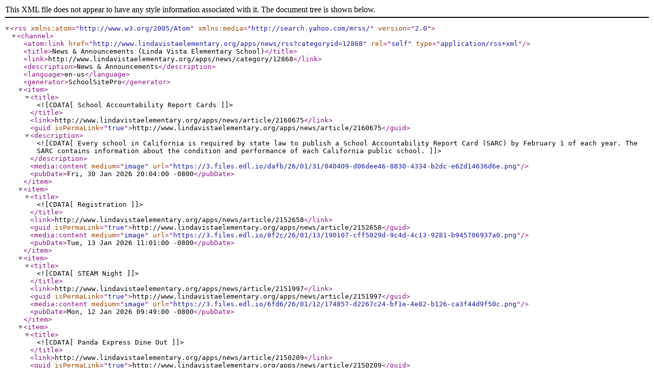

--- FILE ---
content_type: application/xml;charset=UTF-8
request_url: https://www.lindavistaelementary.org/apps/news/rss?categoryid=12868
body_size: 11992
content:
<?xml version="1.0" ?>

<rss version="2.0" xmlns:atom="http://www.w3.org/2005/Atom" xmlns:media="http://search.yahoo.com/mrss/">
	<channel>
		<atom:link href="http://www.lindavistaelementary.org/apps/news/rss?categoryid=12868" rel="self" type="application/rss+xml" />
		<title>News &amp; Announcements (Linda Vista Elementary School)</title>
		<link>http://www.lindavistaelementary.org/apps/news/category/12868</link>
		<description>News &amp; Announcements</description>
		<language>en-us</language>
		<generator>SchoolSitePro</generator>

		
			<item>
				<title><![CDATA[School Accountability Report Cards]]></title>
				<link>http://www.lindavistaelementary.org/apps/news/article/2160675</link>
				<guid isPermaLink="true">http://www.lindavistaelementary.org/apps/news/article/2160675</guid>
					<description><![CDATA[Every school in California is required by state law to publish a School Accountability Report Card (SARC) by February 1 of each year. The SARC contains information about the condition and performance of each California public school.]]></description>
				
					<media:content medium="image" url="https://3.files.edl.io/dafb/26/01/31/040409-d06dee46-8830-4334-b2dc-e62d14636d6e.png" />


				<pubDate>Fri, 30 Jan 2026 20:04:00 -0800</pubDate>
			</item>
		
			<item>
				<title><![CDATA[Registration]]></title>
				<link>http://www.lindavistaelementary.org/apps/news/article/2152658</link>
				<guid isPermaLink="true">http://www.lindavistaelementary.org/apps/news/article/2152658</guid>
				
					<media:content medium="image" url="https://3.files.edl.io/8f2c/26/01/13/190107-cff5029d-9c4d-4c13-9281-b945706937a0.png" />


				<pubDate>Tue, 13 Jan 2026 11:01:00 -0800</pubDate>
			</item>
		
			<item>
				<title><![CDATA[STEAM Night]]></title>
				<link>http://www.lindavistaelementary.org/apps/news/article/2151997</link>
				<guid isPermaLink="true">http://www.lindavistaelementary.org/apps/news/article/2151997</guid>
				
					<media:content medium="image" url="https://3.files.edl.io/6fd6/26/01/12/174857-d2267c24-bf1e-4e82-b126-ca3f44d9f50c.png" />


				<pubDate>Mon, 12 Jan 2026 09:49:00 -0800</pubDate>
			</item>
		
			<item>
				<title><![CDATA[Panda Express Dine Out]]></title>
				<link>http://www.lindavistaelementary.org/apps/news/article/2150209</link>
				<guid isPermaLink="true">http://www.lindavistaelementary.org/apps/news/article/2150209</guid>
				
					<media:content medium="image" url="https://3.files.edl.io/4a5a/26/01/06/225401-a25d37f4-de3b-428e-b493-f1293552738f.png" />


				<pubDate>Tue, 06 Jan 2026 14:55:00 -0800</pubDate>
			</item>
		
			<item>
				<title><![CDATA[School Choice Transfer Window Opens]]></title>
				<link>http://www.lindavistaelementary.org/apps/news/article/2137788</link>
				<guid isPermaLink="true">http://www.lindavistaelementary.org/apps/news/article/2137788</guid>
				
					<media:content medium="image" url="https://3.files.edl.io/7f54/25/11/20/214748-cd6fe1bb-4b20-4410-bf65-994fb04b82c1.png" />


				<pubDate>Thu, 20 Nov 2025 13:48:00 -0800</pubDate>
			</item>
		
			<item>
				<title><![CDATA[Ralph's Rewards]]></title>
				<link>http://www.lindavistaelementary.org/apps/news/article/2137323</link>
				<guid isPermaLink="true">http://www.lindavistaelementary.org/apps/news/article/2137323</guid>
				
					<media:content medium="image" url="https://3.files.edl.io/4668/25/11/19/232816-9ccd33c2-48da-4676-8bd2-4075d96d7f3a.png" />


				<pubDate>Wed, 19 Nov 2025 15:28:00 -0800</pubDate>
			</item>
		
			<item>
				<title><![CDATA[Data Confirmation Open Now for the 2025-2026 School Year]]></title>
				<link>http://www.lindavistaelementary.org/apps/news/article/2092502</link>
				<guid isPermaLink="true">http://www.lindavistaelementary.org/apps/news/article/2092502</guid>
					<description><![CDATA[Streamline your back-to-school experience by updating your student's information easily through the Aeries Parent Portal. No more paperwork!

Complete the process and review the 2025-2026 Parent Information Handbook. Access attendance, grades, and test scores throughout the year.]]></description>
				
					<media:content medium="image" url="https://3.files.edl.io/70b3/25/08/07/175258-c41eae32-4833-40ea-aeb1-347d64e00c2f.png" />


				<pubDate>Thu, 07 Aug 2025 10:53:00 -0700</pubDate>
			</item>
		
			<item>
				<title><![CDATA[School Play]]></title>
				<link>http://www.lindavistaelementary.org/apps/news/article/2096142</link>
				<guid isPermaLink="true">http://www.lindavistaelementary.org/apps/news/article/2096142</guid>
				
					<media:content medium="image" url="https://3.files.edl.io/eb08/25/08/18/180530-73eb744b-48a4-492a-9f58-bde28b5c26cf.png" />


				<pubDate>Mon, 18 Aug 2025 11:05:00 -0700</pubDate>
			</item>
		
			<item>
				<title><![CDATA[Red Ribbon Week]]></title>
				<link>http://www.lindavistaelementary.org/apps/news/article/2117894</link>
				<guid isPermaLink="true">http://www.lindavistaelementary.org/apps/news/article/2117894</guid>
				
					<media:content medium="image" url="https://3.files.edl.io/5723/25/10/06/230508-03cd3184-fef5-4acd-95c3-2be40aa6f9d1.png" />


				<pubDate>Mon, 06 Oct 2025 16:05:00 -0700</pubDate>
			</item>
		
			<item>
				<title><![CDATA[Upcoming PTA Events]]></title>
				<link>http://www.lindavistaelementary.org/apps/news/article/2096159</link>
				<guid isPermaLink="true">http://www.lindavistaelementary.org/apps/news/article/2096159</guid>
				
					<media:content medium="image" url="https://3.files.edl.io/47de/25/08/18/182128-0190fef6-c81e-4014-a6f8-6944fc198b1c.png" />


				<pubDate>Mon, 18 Aug 2025 11:21:00 -0700</pubDate>
			</item>
		
			<item>
				<title><![CDATA[Trunk or Treat]]></title>
				<link>http://www.lindavistaelementary.org/apps/news/article/2104156</link>
				<guid isPermaLink="true">http://www.lindavistaelementary.org/apps/news/article/2104156</guid>
				
					<media:content medium="image" url="https://3.files.edl.io/1454/25/09/05/174741-57b1fec8-6ea1-469a-b097-891b4cb1cddb.png" />


				<pubDate>Fri, 05 Sep 2025 10:48:00 -0700</pubDate>
			</item>
		
			<item>
				<title><![CDATA[Pizza Orders]]></title>
				<link>http://www.lindavistaelementary.org/apps/news/article/2104162</link>
				<guid isPermaLink="true">http://www.lindavistaelementary.org/apps/news/article/2104162</guid>
				
					<media:content medium="image" url="https://3.files.edl.io/afee/25/09/05/175205-553aa3f6-db57-4555-88cb-b16d346ab203.png" />


				<pubDate>Fri, 05 Sep 2025 10:53:00 -0700</pubDate>
			</item>
		
			<item>
				<title><![CDATA[4th & 5th Grade Music]]></title>
				<link>http://www.lindavistaelementary.org/apps/news/article/2099812</link>
				<guid isPermaLink="true">http://www.lindavistaelementary.org/apps/news/article/2099812</guid>
				
					<media:content medium="image" url="https://3.files.edl.io/15f0/25/08/26/210555-8931a265-6b88-4920-a3aa-f13514e7dfe4.png" />


				<pubDate>Tue, 26 Aug 2025 14:06:00 -0700</pubDate>
			</item>
		
			<item>
				<title><![CDATA[Spirit Wear]]></title>
				<link>http://www.lindavistaelementary.org/apps/news/article/2094840</link>
				<guid isPermaLink="true">http://www.lindavistaelementary.org/apps/news/article/2094840</guid>
				
					<media:content medium="image" url="https://3.files.edl.io/0934/25/08/14/153003-1dca804d-6995-4ac5-8639-9124ee8842a5.png" />


				<pubDate>Thu, 14 Aug 2025 08:30:00 -0700</pubDate>
			</item>
		
			<item>
				<title><![CDATA[PTA Membership]]></title>
				<link>http://www.lindavistaelementary.org/apps/news/article/2096368</link>
				<guid isPermaLink="true">http://www.lindavistaelementary.org/apps/news/article/2096368</guid>
				
					<media:content medium="image" url="https://3.files.edl.io/ef99/25/08/19/001119-3abe09cf-6f93-4387-93e5-d7b79594b3b0.png" />


				<pubDate>Mon, 18 Aug 2025 17:11:00 -0700</pubDate>
			</item>
		
			<item>
				<title><![CDATA[PTA Membership Contest]]></title>
				<link>http://www.lindavistaelementary.org/apps/news/article/2096369</link>
				<guid isPermaLink="true">http://www.lindavistaelementary.org/apps/news/article/2096369</guid>
				
					<media:content medium="image" url="https://3.files.edl.io/9035/25/08/19/001304-268b7c5c-e3cb-420d-841e-11b9d5e10da7.png" />


				<pubDate>Mon, 18 Aug 2025 17:13:00 -0700</pubDate>
			</item>
		
			<item>
				<title><![CDATA[Jog-a-thon]]></title>
				<link>http://www.lindavistaelementary.org/apps/news/article/2094991</link>
				<guid isPermaLink="true">http://www.lindavistaelementary.org/apps/news/article/2094991</guid>
				
					<media:content medium="image" url="https://3.files.edl.io/2257/25/08/14/194117-e54150bc-cf59-4889-9b2f-69a2ba2146c7.png" />


				<pubDate>Thu, 14 Aug 2025 12:41:00 -0700</pubDate>
			</item>
		
			<item>
				<title><![CDATA[Yogurtland]]></title>
				<link>http://www.lindavistaelementary.org/apps/news/article/2088157</link>
				<guid isPermaLink="true">http://www.lindavistaelementary.org/apps/news/article/2088157</guid>
				
					<media:content medium="image" url="https://3.files.edl.io/79b3/25/07/22/160802-7414a740-82fe-4e52-afa8-6e643f03ca54.png" />


				<pubDate>Tue, 22 Jul 2025 09:08:00 -0700</pubDate>
			</item>
		
			<item>
				<title><![CDATA[Fund Photos]]></title>
				<link>http://www.lindavistaelementary.org/apps/news/article/2088177</link>
				<guid isPermaLink="true">http://www.lindavistaelementary.org/apps/news/article/2088177</guid>
				
					<media:content medium="image" url="https://3.files.edl.io/4cf5/25/07/22/165809-1d3c3a75-129a-4ea9-883f-4038c740b6cb.png" />


				<pubDate>Tue, 22 Jul 2025 09:58:00 -0700</pubDate>
			</item>
		
			<item>
				<title><![CDATA[Orientation]]></title>
				<link>http://www.lindavistaelementary.org/apps/news/article/2084121</link>
				<guid isPermaLink="true">http://www.lindavistaelementary.org/apps/news/article/2084121</guid>
				
					<media:content medium="image" url="https://3.files.edl.io/77eb/25/06/30/203631-ef5504b2-4dfa-44b5-a758-73a1a9d93619.jpg" />


				<pubDate>Mon, 30 Jun 2025 13:38:00 -0700</pubDate>
			</item>
		
			<item>
				<title><![CDATA[English Language Advisory Committee Meeting on 5-21-25]]></title>
				<link>http://www.lindavistaelementary.org/apps/news/article/2073572</link>
				<guid isPermaLink="true">http://www.lindavistaelementary.org/apps/news/article/2073572</guid>
				
					<media:content medium="image" url="https://3.files.edl.io/1322/25/05/21/130754-8d03a931-f230-4d04-8512-037488b494ab.png" />


				<pubDate>Wed, 21 May 2025 06:08:00 -0700</pubDate>
			</item>
		
			<item>
				<title><![CDATA[Comic Creators]]></title>
				<link>http://www.lindavistaelementary.org/apps/news/article/2056870</link>
				<guid isPermaLink="true">http://www.lindavistaelementary.org/apps/news/article/2056870</guid>
				
					<media:content medium="image" url="https://3.files.edl.io/59ca/25/04/08/203146-f264c058-9e26-42cc-84c1-1663d41b32ae.png" />


				<pubDate>Tue, 08 Apr 2025 13:31:00 -0700</pubDate>
			</item>
		
			<item>
				<title><![CDATA[District Artworks at the Nixon Library from 4/1-4/28]]></title>
				<link>http://www.lindavistaelementary.org/apps/news/article/2054577</link>
				<guid isPermaLink="true">http://www.lindavistaelementary.org/apps/news/article/2054577</guid>
				
					<media:content medium="image" url="https://3.files.edl.io/ba36/25/04/03/154552-87cfcaf0-081e-4c49-8089-b33afd307927.png" />


				<pubDate>Thu, 03 Apr 2025 08:46:00 -0700</pubDate>
			</item>
		
			<item>
				<title><![CDATA[Fire Recovery Fundraiser]]></title>
				<link>http://www.lindavistaelementary.org/apps/news/article/2046629</link>
				<guid isPermaLink="true">http://www.lindavistaelementary.org/apps/news/article/2046629</guid>
				
					<media:content medium="image" url="https://3.files.edl.io/080e/25/03/14/172224-d8b9e618-a807-4724-b3ad-80340a4c9f00.png" />


				<pubDate>Fri, 14 Mar 2025 10:22:00 -0700</pubDate>
			</item>
		
			<item>
				<title><![CDATA[Spring Music Dates]]></title>
				<link>http://www.lindavistaelementary.org/apps/news/article/2017614</link>
				<guid isPermaLink="true">http://www.lindavistaelementary.org/apps/news/article/2017614</guid>
				
					<media:content medium="image" url="https://3.files.edl.io/15b5/25/01/14/181242-28041ea0-2286-4f11-b5cd-854945a11176.png" />


				<pubDate>Tue, 14 Jan 2025 10:12:00 -0800</pubDate>
			</item>
		
			<item>
				<title><![CDATA[Expanded Learning]]></title>
				<link>http://www.lindavistaelementary.org/apps/news/article/2038392</link>
				<guid isPermaLink="true">http://www.lindavistaelementary.org/apps/news/article/2038392</guid>
				
					<media:content medium="image" url="https://3.files.edl.io/3724/25/02/25/232720-88569cce-326a-46ab-8715-f6f86149fd4e.png" />


				<pubDate>Tue, 25 Feb 2025 15:27:00 -0800</pubDate>
			</item>
		
			<item>
				<title><![CDATA[Computer Science Night]]></title>
				<link>http://www.lindavistaelementary.org/apps/news/article/2042383</link>
				<guid isPermaLink="true">http://www.lindavistaelementary.org/apps/news/article/2042383</guid>
				
					<media:content medium="image" url="https://3.files.edl.io/00ff/25/03/05/181716-23b72b42-294a-47ce-ac30-24261a9e1cb0.png" />


				<pubDate>Wed, 05 Mar 2025 10:17:00 -0800</pubDate>
			</item>
		
			<item>
				<title><![CDATA[Enrollment Now Open]]></title>
				<link>http://www.lindavistaelementary.org/apps/news/article/2026107</link>
				<guid isPermaLink="true">http://www.lindavistaelementary.org/apps/news/article/2026107</guid>
				
					<media:content medium="image" url="https://3.files.edl.io/2d5d/25/01/31/173848-baad6825-b311-4cf6-9138-f7f2550cec22.png" />


				<pubDate>Sat, 01 Feb 2025 00:00:00 -0800</pubDate>
			</item>
		
			<item>
				<title><![CDATA[Linda Vista is Hiring]]></title>
				<link>http://www.lindavistaelementary.org/apps/news/article/1994976</link>
				<guid isPermaLink="true">http://www.lindavistaelementary.org/apps/news/article/1994976</guid>
				
					<media:content medium="image" url="https://3.files.edl.io/957a/24/11/12/170716-22b9dbc9-4e8d-497e-98bd-e4739aeb12c8.jpg" />


				<pubDate>Tue, 12 Nov 2024 09:08:00 -0800</pubDate>
			</item>
		
			<item>
				<title><![CDATA[Yearbook Orders]]></title>
				<link>http://www.lindavistaelementary.org/apps/news/article/1977427</link>
				<guid isPermaLink="true">http://www.lindavistaelementary.org/apps/news/article/1977427</guid>
				
					<media:content medium="image" url="https://3.files.edl.io/96b1/24/10/07/174716-bd878b91-9d2c-42b1-9a2a-ba66bec965ef.jpg" />


				<pubDate>Mon, 07 Oct 2024 10:47:00 -0700</pubDate>
			</item>
		
			<item>
				<title><![CDATA[Online Data Confirmation is Now Open / La Confirmación de Datos en Línea ya está Abierta.]]></title>
				<link>http://www.lindavistaelementary.org/apps/news/article/1948072</link>
				<guid isPermaLink="true">http://www.lindavistaelementary.org/apps/news/article/1948072</guid>
					<description><![CDATA[Streamline your back-to-school experience by updating your student's information easily through the Aeries Parent Portal. No more paperwork!

Complete the process and review the 2024-2025 Parent Information Handbook. Access attendance, grades, and test scores throughout the year.]]></description>
				
					<media:content medium="image" url="https://3.files.edl.io/01af/24/08/06/060018-4c3d10fb-0a01-49d3-b094-f28251d9560b.png" />


				<pubDate>Mon, 05 Aug 2024 23:00:32 -0700</pubDate>
			</item>
		
			<item>
				<title><![CDATA[PTA Membership Drive]]></title>
				<link>http://www.lindavistaelementary.org/apps/news/article/1951632</link>
				<guid isPermaLink="true">http://www.lindavistaelementary.org/apps/news/article/1951632</guid>
				
					<media:content medium="image" url="https://3.files.edl.io/a303/24/08/14/235130-c55dff3d-0d7f-4c69-9ec7-bb58dea64664.jpg" />


				<pubDate>Wed, 14 Aug 2024 16:51:33 -0700</pubDate>
			</item>
		
			<item>
				<title><![CDATA[Linda Vista Is a 2023 California Distinguished School!]]></title>
				<link>http://www.lindavistaelementary.org/apps/news/article/1707879</link>
				<guid isPermaLink="true">http://www.lindavistaelementary.org/apps/news/article/1707879</guid>
					<description><![CDATA[Linda Vista is one of four PYLUSD elementary schools to be recognized as a 2023 California Distinguished School, the state’s top award for campuses! Click below to learn more about this great honor.]]></description>
				
					<media:content medium="image" url="https://3.files.edl.io/6123/23/01/12/075243-0f3f7602-876a-4f96-8381-f23682eefca7.png" />


				<pubDate>Wed, 11 Jan 2023 23:52:56 -0800</pubDate>
			</item>
		
			<item>
				<title><![CDATA[2022 Building Trauma Informed Communities Virtual Conference]]></title>
				<link>http://www.lindavistaelementary.org/apps/news/article/1590030</link>
				<guid isPermaLink="true">http://www.lindavistaelementary.org/apps/news/article/1590030</guid>
				
					<media:content medium="image" url="https://3.files.edl.io/97c1/22/03/24/205356-c5179e34-d890-44dc-bf48-de9a73c5d128.jpg" />


				<pubDate>Thu, 24 Mar 2022 13:54:02 -0700</pubDate>
			</item>
		
			<item>
				<title><![CDATA[Book Fair Coming March 28 - April 1]]></title>
				<link>http://www.lindavistaelementary.org/apps/news/article/1587142</link>
				<guid isPermaLink="true">http://www.lindavistaelementary.org/apps/news/article/1587142</guid>
				
					<media:content medium="image" url="https://3.files.edl.io/0116/22/03/18/163007-74165dfa-a17a-4a96-baa9-c6f3b5dc8719.jpg" />


				<pubDate>Fri, 18 Mar 2022 09:30:14 -0700</pubDate>
			</item>
		
			<item>
				<title><![CDATA[McTeacher's Night on April 20]]></title>
				<link>http://www.lindavistaelementary.org/apps/news/article/1587139</link>
				<guid isPermaLink="true">http://www.lindavistaelementary.org/apps/news/article/1587139</guid>
				
					<media:content medium="image" url="https://3.files.edl.io/3218/22/03/18/162851-2524733d-daf3-4788-84bb-fc6fe8ad88fa.jpg" />


				<pubDate>Fri, 18 Mar 2022 09:28:55 -0700</pubDate>
			</item>
		
			<item>
				<title><![CDATA[New Student Registration Procedures (2022-23)]]></title>
				<link>http://www.lindavistaelementary.org/apps/news/article/1558407</link>
				<guid isPermaLink="true">http://www.lindavistaelementary.org/apps/news/article/1558407</guid>
					<description><![CDATA[Registering your child for school is a 3-step process. Click to view more information and download the checklist.]]></description>
				
					<media:content medium="image" url="https://3.files.edl.io/60cc/22/01/24/232730-da77e84c-8fee-4a80-ad6c-86b7607a71cd.jpg" />


				<pubDate>Mon, 24 Jan 2022 15:29:02 -0800</pubDate>
			</item>
		
			<item>
				<title><![CDATA[Vision & Hearing Screening for Grades TK, K, 1, 2 & 5 on February 9, 2022]]></title>
				<link>http://www.lindavistaelementary.org/apps/news/article/1560080</link>
				<guid isPermaLink="true">http://www.lindavistaelementary.org/apps/news/article/1560080</guid>
				
					<media:content medium="image" url="https://3.files.edl.io/312b/22/01/27/163413-7a3d7248-6705-46c7-a811-d9a411bf9207.jpg" />


				<pubDate>Thu, 27 Jan 2022 08:34:18 -0800</pubDate>
			</item>
		
			<item>
				<title><![CDATA[Transitional Kindergarten (TK) Information & Resources]]></title>
				<link>http://www.lindavistaelementary.org/apps/news/article/1557520</link>
				<guid isPermaLink="true">http://www.lindavistaelementary.org/apps/news/article/1557520</guid>
				
					<media:content medium="image" url="https://3.files.edl.io/6f64/22/01/22/005033-fb1f712f-e850-4b19-8295-093613395572.jpg" />


				<pubDate>Fri, 21 Jan 2022 16:50:40 -0800</pubDate>
			</item>
		
			<item>
				<title><![CDATA[TK Parent Information Night: Zoom on Thursday, January 20, 2022]]></title>
				<link>http://www.lindavistaelementary.org/apps/news/article/1554329</link>
				<guid isPermaLink="true">http://www.lindavistaelementary.org/apps/news/article/1554329</guid>
				
					<media:content medium="image" url="https://3.files.edl.io/ef63/22/01/17/180914-6893d0ad-e8fc-4ee4-bc58-44744bdeddcf.jpg" />


				<pubDate>Mon, 17 Jan 2022 10:09:20 -0800</pubDate>
			</item>
		
			<item>
				<title><![CDATA[PAWS 411: December 20-24, 2021]]></title>
				<link>http://www.lindavistaelementary.org/apps/news/article/1543679</link>
				<guid isPermaLink="true">http://www.lindavistaelementary.org/apps/news/article/1543679</guid>
				
					<media:content medium="image" url="https://3.files.edl.io/458d/21/12/16/171714-9b6348b7-a36a-4a85-a174-f086fdb16ac6.jpg" />


				<pubDate>Thu, 16 Dec 2021 09:17:20 -0800</pubDate>
			</item>
		
			<item>
				<title><![CDATA[PAWS 411: December 6-10, 2021]]></title>
				<link>http://www.lindavistaelementary.org/apps/news/article/1537137</link>
				<guid isPermaLink="true">http://www.lindavistaelementary.org/apps/news/article/1537137</guid>
				
					<media:content medium="image" url="https://3.files.edl.io/c8dc/21/12/03/160303-fe0b1f5b-26f4-47da-b459-4fb6a48f87c7.jpg" />


				<pubDate>Fri, 03 Dec 2021 08:03:17 -0800</pubDate>
			</item>
		
			<item>
				<title><![CDATA[Holiday Boutique Coming December 7-10]]></title>
				<link>http://www.lindavistaelementary.org/apps/news/article/1530371</link>
				<guid isPermaLink="true">http://www.lindavistaelementary.org/apps/news/article/1530371</guid>
				
					<media:content medium="image" url="https://3.files.edl.io/e7c9/21/11/17/003147-1f71e813-25a9-4819-b1c3-45d703f6d864.jpg" />


				<pubDate>Tue, 16 Nov 2021 16:31:59 -0800</pubDate>
			</item>
		
			<item>
				<title><![CDATA[Thanksgiving Break: November 22-26]]></title>
				<link>http://www.lindavistaelementary.org/apps/news/article/1530372</link>
				<guid isPermaLink="true">http://www.lindavistaelementary.org/apps/news/article/1530372</guid>
				
					<media:content medium="image" url="https://3.files.edl.io/ed49/21/11/17/003225-27aa9665-6330-47a0-b6e5-f8b4d2a83669.jpg" />


				<pubDate>Tue, 16 Nov 2021 16:32:35 -0800</pubDate>
			</item>
		
			<item>
				<title><![CDATA[PAWS 411 Now Available: Nov. 8-12, 2021]]></title>
				<link>http://www.lindavistaelementary.org/apps/news/article/1523676</link>
				<guid isPermaLink="true">http://www.lindavistaelementary.org/apps/news/article/1523676</guid>
				
					<media:content medium="image" url="https://3.files.edl.io/42ec/21/11/04/181919-7e90225d-cc8b-4655-8a89-5b781af42448.jpg" />


				<pubDate>Thu, 04 Nov 2021 11:19:28 -0700</pubDate>
			</item>
		
			<item>
				<title><![CDATA[Picture Day Coming Nov. 10! Click Here for Important Details]]></title>
				<link>http://www.lindavistaelementary.org/apps/news/article/1523674</link>
				<guid isPermaLink="true">http://www.lindavistaelementary.org/apps/news/article/1523674</guid>
				
					<media:content medium="image" url="https://3.files.edl.io/2fa1/21/11/04/181743-efdb7646-a149-40ba-a2f9-900341787923.jpeg" />


				<pubDate>Thu, 04 Nov 2021 11:17:55 -0700</pubDate>
			</item>
		
			<item>
				<title><![CDATA[Red Ribbon Week Activities & Events: October 25-29, 2021]]></title>
				<link>http://www.lindavistaelementary.org/apps/news/article/1515303</link>
				<guid isPermaLink="true">http://www.lindavistaelementary.org/apps/news/article/1515303</guid>
				
					<media:content medium="image" url="https://3.files.edl.io/de99/21/10/21/052515-65055262-4aa1-4377-b8d0-96efb416cd8a.jpg" />


				<pubDate>Wed, 20 Oct 2021 22:25:19 -0700</pubDate>
			</item>
		
			<item>
				<title><![CDATA[PAWS 411: October 25-29, 2021]]></title>
				<link>http://www.lindavistaelementary.org/apps/news/article/1515302</link>
				<guid isPermaLink="true">http://www.lindavistaelementary.org/apps/news/article/1515302</guid>
				


				<pubDate>Wed, 20 Oct 2021 22:23:51 -0700</pubDate>
			</item>
		
			<item>
				<title><![CDATA[Esperanza Football: Elementary School Night on October 15 at Shapell Stadium]]></title>
				<link>http://www.lindavistaelementary.org/apps/news/article/1511407</link>
				<guid isPermaLink="true">http://www.lindavistaelementary.org/apps/news/article/1511407</guid>
				
					<media:content medium="image" url="https://3.files.edl.io/955a/21/10/14/022345-1bd714d5-de80-423f-9818-9653c7b02280.jpeg" />


				<pubDate>Wed, 13 Oct 2021 19:23:59 -0700</pubDate>
			</item>
		
			<item>
				<title><![CDATA[Picture Day: Order Details & Information for November 10]]></title>
				<link>http://www.lindavistaelementary.org/apps/news/article/1514250</link>
				<guid isPermaLink="true">http://www.lindavistaelementary.org/apps/news/article/1514250</guid>
				
					<media:content medium="image" url="https://3.files.edl.io/5907/21/10/19/191711-628a7e93-a68b-425d-8b0b-b3541ecb7934.jpg" />


				<pubDate>Tue, 19 Oct 2021 12:17:15 -0700</pubDate>
			</item>
		
			<item>
				<title><![CDATA[Halloween Cookie Kits Now Available: Order by October 18, 2021!]]></title>
				<link>http://www.lindavistaelementary.org/apps/news/article/1507732</link>
				<guid isPermaLink="true">http://www.lindavistaelementary.org/apps/news/article/1507732</guid>
				
					<media:content medium="image" url="https://3.files.edl.io/b494/21/10/06/221331-8795ebb5-74a7-48c3-9289-20a6d2db3936.jpg" />


				<pubDate>Wed, 06 Oct 2021 15:13:35 -0700</pubDate>
			</item>
		
			<item>
				<title><![CDATA[California Announces New COVID-19 Vaccine Requirements]]></title>
				<link>http://www.lindavistaelementary.org/apps/news/article/1506460</link>
				<guid isPermaLink="true">http://www.lindavistaelementary.org/apps/news/article/1506460</guid>
				
					<media:content medium="image" url="https://3.files.edl.io/c05e/21/10/05/144435-ccf136a6-3d8b-49d3-b208-b3679b3a4648.png" />


				<pubDate>Tue, 05 Oct 2021 07:44:43 -0700</pubDate>
			</item>
		
			<item>
				<title><![CDATA[Congrats to This Week's Power of the PAWS Student, Luke F!]]></title>
				<link>http://www.lindavistaelementary.org/apps/news/article/1505166</link>
				<guid isPermaLink="true">http://www.lindavistaelementary.org/apps/news/article/1505166</guid>
				
					<media:content medium="image" url="https://3.files.edl.io/8bc0/21/10/01/230130-1bd63d14-cb27-4837-8e1f-d58e55b6a1f8.jpg" />


				<pubDate>Fri, 01 Oct 2021 16:02:19 -0700</pubDate>
			</item>
		
			<item>
				<title><![CDATA[PTA Reflections: 2021-2022 Call for Entries! Information & Rules]]></title>
				<link>http://www.lindavistaelementary.org/apps/news/article/1502580</link>
				<guid isPermaLink="true">http://www.lindavistaelementary.org/apps/news/article/1502580</guid>
				
					<media:content medium="image" url="https://3.files.edl.io/1799/21/09/28/173023-57bcbfd2-bd7c-45e0-9a92-203a19a794cd.jpeg" />


				<pubDate>Tue, 28 Sep 2021 10:30:32 -0700</pubDate>
			</item>
		
			<item>
				<title><![CDATA[Free 24/7 Tutoring Available Through Paper Learning for Students in Grades 3-5]]></title>
				<link>http://www.lindavistaelementary.org/apps/news/article/1498156</link>
				<guid isPermaLink="true">http://www.lindavistaelementary.org/apps/news/article/1498156</guid>
				
					<media:content medium="image" url="https://3.files.edl.io/5357/21/09/20/200833-5c4ad438-cc19-43eb-8a19-b8bcafc783b3.png" />


				<pubDate>Mon, 20 Sep 2021 13:08:50 -0700</pubDate>
			</item>
		
			<item>
				<title><![CDATA[Redeem Your 2021-2022 PAWS Cards Online!]]></title>
				<link>http://www.lindavistaelementary.org/apps/news/article/1495380</link>
				<guid isPermaLink="true">http://www.lindavistaelementary.org/apps/news/article/1495380</guid>
				
					<media:content medium="image" url="https://3.files.edl.io/e0a1/21/09/15/145928-ee419917-70fd-4601-843f-b6d0adea92c9.jpg" />


				<pubDate>Wed, 15 Sep 2021 07:59:42 -0700</pubDate>
			</item>
		
			<item>
				<title><![CDATA[VIDEO: Superintendent Dr. Jim Elsasser’s 2021-2022 Back to School Message]]></title>
				<link>http://www.lindavistaelementary.org/apps/news/article/1490774</link>
				<guid isPermaLink="true">http://www.lindavistaelementary.org/apps/news/article/1490774</guid>
				
					<media:content medium="image" url="https://3.files.edl.io/800f/21/09/07/220545-eb10f3cc-fa3d-42ae-89ab-ecd314d1a598.png" />


				<pubDate>Tue, 07 Sep 2021 15:05:57 -0700</pubDate>
			</item>
		
			<item>
				<title><![CDATA[Welcome Back Letter From Principal Petrovacki]]></title>
				<link>http://www.lindavistaelementary.org/apps/news/article/1479257</link>
				<guid isPermaLink="true">http://www.lindavistaelementary.org/apps/news/article/1479257</guid>
				


				<pubDate>Tue, 17 Aug 2021 21:43:37 -0700</pubDate>
			</item>
		
			<item>
				<title><![CDATA[2021-2022 Return to School Plan Courtesy of the Placentia-Yorba Linda Unified School District]]></title>
				<link>http://www.lindavistaelementary.org/apps/news/article/1482332</link>
				<guid isPermaLink="true">http://www.lindavistaelementary.org/apps/news/article/1482332</guid>
				
					<media:content medium="image" url="https://3.files.edl.io/67c6/21/08/23/222700-ed1b42fe-a7db-4022-84d6-5db646bf90dc.png" />


				<pubDate>Mon, 23 Aug 2021 16:30:00 -0700</pubDate>
			</item>
		
			<item>
				<title><![CDATA[Linda Vista Student/Parent Handbook (2021-2022)]]></title>
				<link>http://www.lindavistaelementary.org/apps/news/article/1478976</link>
				<guid isPermaLink="true">http://www.lindavistaelementary.org/apps/news/article/1478976</guid>
				
					<media:content medium="image" url="https://3.files.edl.io/4eca/21/08/17/192547-03b1ee86-bc2b-4201-a3e3-813edc725ece.jpg" />


				<pubDate>Tue, 17 Aug 2021 12:25:51 -0700</pubDate>
			</item>
		
			<item>
				<title><![CDATA[Linda Vista Elementary Suggested Supply List (2021-2022)]]></title>
				<link>http://www.lindavistaelementary.org/apps/news/article/1476165</link>
				<guid isPermaLink="true">http://www.lindavistaelementary.org/apps/news/article/1476165</guid>
				
					<media:content medium="image" url="https://3.files.edl.io/8b4d/21/08/11/221721-b5ba973a-1a6c-421f-831e-089aad8ccb01.jpeg" />


				<pubDate>Fri, 27 Aug 2021 16:13:44 -0700</pubDate>
			</item>
		
			<item>
				<title><![CDATA[Linda Vista Bell Schedule & Student Calendar (2021-2022)]]></title>
				<link>http://www.lindavistaelementary.org/apps/news/article/1476164</link>
				<guid isPermaLink="true">http://www.lindavistaelementary.org/apps/news/article/1476164</guid>
				
					<media:content medium="image" url="https://3.files.edl.io/099b/21/08/11/221641-8f652693-cc17-424f-ae8c-101139e7f0a9.jpg" />


				<pubDate>Fri, 27 Aug 2021 16:12:15 -0700</pubDate>
			</item>
		
			<item>
				<title><![CDATA[Work as an Aide in PYLUSD]]></title>
				<link>http://www.lindavistaelementary.org/apps/news/article/1428428</link>
				<guid isPermaLink="true">http://www.lindavistaelementary.org/apps/news/article/1428428</guid>
					<description><![CDATA[Are you or someone you know looking for part-time work, in a family-friendly environment, while working with children? If so, PYLUSD is looking to hire special education aides.]]></description>
				
					<media:content medium="image" url="https://3.files.edl.io/7eb0/21/04/23/224636-8639cee6-da96-44c9-a9a2-c19b70519cb0.png" />


				<pubDate>Thu, 06 May 2021 17:18:56 -0700</pubDate>
			</item>
		
			<item>
				<title><![CDATA[Congratulations to Our Power of the PAWS Student, Shelby M.!]]></title>
				<link>http://www.lindavistaelementary.org/apps/news/article/1436823</link>
				<guid isPermaLink="true">http://www.lindavistaelementary.org/apps/news/article/1436823</guid>
				
					<media:content medium="image" url="https://3.files.edl.io/3b1d/21/05/07/193404-18c3a16d-1bb0-4464-8114-698f3923734b.jpg" />


				<pubDate>Fri, 07 May 2021 12:34:08 -0700</pubDate>
			</item>
		
			<item>
				<title><![CDATA[Congratulations to Our Power of the PAWS Student, Jason B.!]]></title>
				<link>http://www.lindavistaelementary.org/apps/news/article/1426948</link>
				<guid isPermaLink="true">http://www.lindavistaelementary.org/apps/news/article/1426948</guid>
				
					<media:content medium="image" url="https://3.files.edl.io/d434/21/04/22/002036-90403b4c-4bc6-4f98-91ab-99c21aed83e5.jpg" />


				<pubDate>Wed, 21 Apr 2021 17:20:41 -0700</pubDate>
			</item>
		
			<item>
				<title><![CDATA[New Family Orientation / School Tour: Recording Now Available]]></title>
				<link>http://www.lindavistaelementary.org/apps/news/article/1420573</link>
				<guid isPermaLink="true">http://www.lindavistaelementary.org/apps/news/article/1420573</guid>
				
					<media:content medium="image" url="https://3.files.edl.io/16e4/21/04/12/163752-9cb7d4fb-05bb-409a-a570-ae016a358178.jpg" />


				<pubDate>Mon, 12 Apr 2021 09:38:32 -0700</pubDate>
			</item>
		
			<item>
				<title><![CDATA[Congratulations to Our Power of the PAWS Student, Jeremiah J.!]]></title>
				<link>http://www.lindavistaelementary.org/apps/news/article/1417928</link>
				<guid isPermaLink="true">http://www.lindavistaelementary.org/apps/news/article/1417928</guid>
				
					<media:content medium="image" url="https://3.files.edl.io/124e/21/04/06/170814-25f076c2-5f0f-4669-9fe2-1dc63572bba6.jpg" />


				<pubDate>Tue, 06 Apr 2021 10:08:19 -0700</pubDate>
			</item>
		
			<item>
				<title><![CDATA[Virtual School Tour & New Family Orientation on April 8, 2021]]></title>
				<link>http://www.lindavistaelementary.org/apps/news/article/1385631</link>
				<guid isPermaLink="true">http://www.lindavistaelementary.org/apps/news/article/1385631</guid>
				
					<media:content medium="image" url="https://3.files.edl.io/c83a/21/02/11/163258-c13ee0d7-60f7-4b4a-b476-0c57d6e2774d.jpg" />


				<pubDate>Thu, 11 Feb 2021 08:33:09 -0800</pubDate>
			</item>
		
			<item>
				<title><![CDATA[Congratulations to Our Power of the PAWS Student, Logan F.!]]></title>
				<link>http://www.lindavistaelementary.org/apps/news/article/1406784</link>
				<guid isPermaLink="true">http://www.lindavistaelementary.org/apps/news/article/1406784</guid>
				
					<media:content medium="image" url="https://3.files.edl.io/3217/21/03/15/194618-96e015c0-2155-4d2b-b91a-045f432602e5.jpg" />


				<pubDate>Mon, 15 Mar 2021 12:46:24 -0700</pubDate>
			</item>
		
			<item>
				<title><![CDATA[Free Tutoring Available to Linda Vista Students!]]></title>
				<link>http://www.lindavistaelementary.org/apps/news/article/1405430</link>
				<guid isPermaLink="true">http://www.lindavistaelementary.org/apps/news/article/1405430</guid>
				
					<media:content medium="image" url="https://3.files.edl.io/6f51/21/03/12/182113-7d0c7161-6f4b-43bc-b3b6-3ce5b0fde104.jpg" />


				<pubDate>Fri, 12 Mar 2021 10:21:37 -0800</pubDate>
			</item>
		
			<item>
				<title><![CDATA[Join Us in the Drive Thru - March 25 @ 5:00 PM]]></title>
				<link>http://www.lindavistaelementary.org/apps/news/article/1405424</link>
				<guid isPermaLink="true">http://www.lindavistaelementary.org/apps/news/article/1405424</guid>
				
					<media:content medium="image" url="https://3.files.edl.io/4b17/21/03/12/181933-2a2ed431-e995-47e6-8cc0-99dc80062874.jpg" />


				<pubDate>Fri, 12 Mar 2021 10:19:44 -0800</pubDate>
			</item>
		
			<item>
				<title><![CDATA[Linda Vista Picture Day Info | March 2 & 3]]></title>
				<link>http://www.lindavistaelementary.org/apps/news/article/1389485</link>
				<guid isPermaLink="true">http://www.lindavistaelementary.org/apps/news/article/1389485</guid>
				
					<media:content medium="image" url="https://3.files.edl.io/e4e3/21/02/17/202526-5b0cf5e9-eec4-48e9-b9fc-3f46d9c982fd.jpg" />


				<pubDate>Wed, 17 Feb 2021 12:25:30 -0800</pubDate>
			</item>
		
			<item>
				<title><![CDATA[Congratulations to our Power of the PAWS student, Devin B.!]]></title>
				<link>http://www.lindavistaelementary.org/apps/news/article/1387461</link>
				<guid isPermaLink="true">http://www.lindavistaelementary.org/apps/news/article/1387461</guid>
				
					<media:content medium="image" url="https://3.files.edl.io/e07d/21/02/15/154725-50aa07b8-5fb9-4a72-82ad-68a13aa49252.jpg" />


				<pubDate>Mon, 15 Feb 2021 07:47:43 -0800</pubDate>
			</item>
		
			<item>
				<title><![CDATA[School Spirit Day at Blue Scoop Creamery on February 23, 2021]]></title>
				<link>http://www.lindavistaelementary.org/apps/news/article/1385966</link>
				<guid isPermaLink="true">http://www.lindavistaelementary.org/apps/news/article/1385966</guid>
				
					<media:content medium="image" url="https://3.files.edl.io/c86b/21/02/11/200318-0792376d-8b9d-42c4-a42e-5f7a031f9ec1.jpg" />


				<pubDate>Thu, 11 Feb 2021 12:03:28 -0800</pubDate>
			</item>
		
			<item>
				<title><![CDATA[Congratulations to our Power of the PAWS student, Ayla B.!]]></title>
				<link>http://www.lindavistaelementary.org/apps/news/article/1382263</link>
				<guid isPermaLink="true">http://www.lindavistaelementary.org/apps/news/article/1382263</guid>
				
					<media:content medium="image" url="https://3.files.edl.io/0aad/21/02/05/223047-0a1d3128-c268-47d9-8a22-7b579adf9c29.jpg" />


				<pubDate>Fri, 05 Feb 2021 14:31:08 -0800</pubDate>
			</item>
		
			<item>
				<title><![CDATA[Child Care Registration Flyer for PK/Kinder Registration]]></title>
				<link>http://www.lindavistaelementary.org/apps/news/article/1375143</link>
				<guid isPermaLink="true">http://www.lindavistaelementary.org/apps/news/article/1375143</guid>
				
					<media:content medium="image" url="https://3.files.edl.io/9151/21/01/27/222102-00fb8fad-1e25-433a-bfcd-cf787ec1c004.jpg" />


				<pubDate>Wed, 27 Jan 2021 14:21:06 -0800</pubDate>
			</item>
		
			<item>
				<title><![CDATA[Congratulations to our Power of the PAWS student, Vivienne E.!]]></title>
				<link>http://www.lindavistaelementary.org/apps/news/article/1372996</link>
				<guid isPermaLink="true">http://www.lindavistaelementary.org/apps/news/article/1372996</guid>
				
					<media:content medium="image" url="https://3.files.edl.io/cef9/21/01/25/165332-efc2d93f-27ea-4827-ab68-703ab45b9433.jpg" />


				<pubDate>Mon, 25 Jan 2021 08:53:37 -0800</pubDate>
			</item>
		
			<item>
				<title><![CDATA[Congratulations to our Power of the PAWS student, Brianna H.!]]></title>
				<link>http://www.lindavistaelementary.org/apps/news/article/1365480</link>
				<guid isPermaLink="true">http://www.lindavistaelementary.org/apps/news/article/1365480</guid>
				
					<media:content medium="image" url="https://3.files.edl.io/3f0a/21/01/12/011020-b5a886cf-b11d-4da9-9cd9-2ff68396c8b2.jpg" />


				<pubDate>Mon, 11 Jan 2021 17:10:25 -0800</pubDate>
			</item>
		
			<item>
				<title><![CDATA[2021-2022 Online Enrollment Information: Begins February 1, 2021]]></title>
				<link>http://www.lindavistaelementary.org/apps/news/article/1363629</link>
				<guid isPermaLink="true">http://www.lindavistaelementary.org/apps/news/article/1363629</guid>
				
					<media:content medium="image" url="https://3.files.edl.io/71c5/21/01/08/151532-d63ecb86-3a24-4b24-8517-791cb93e1303.jpg" />


				<pubDate>Fri, 08 Jan 2021 07:15:52 -0800</pubDate>
			</item>
		
			<item>
				<title><![CDATA[Holiday Cookie Kit Orders Due December 14]]></title>
				<link>http://www.lindavistaelementary.org/apps/news/article/1351101</link>
				<guid isPermaLink="true">http://www.lindavistaelementary.org/apps/news/article/1351101</guid>
				
					<media:content medium="image" url="https://3.files.edl.io/9796/20/12/07/215825-1c2e9504-0669-4161-8f2b-9ded86c15ad7.jpg" />


				<pubDate>Mon, 07 Dec 2020 13:58:52 -0800</pubDate>
			</item>
		
			<item>
				<title><![CDATA[Hybrid Learning & Minimum Day School Schedules]]></title>
				<link>http://www.lindavistaelementary.org/apps/news/article/1330171</link>
				<guid isPermaLink="true">http://www.lindavistaelementary.org/apps/news/article/1330171</guid>
				
					<media:content medium="image" url="https://3.files.edl.io/672a/20/11/02/202535-0ec7e522-d63b-466d-8168-4eed96de2cfa.jpg" />


				<pubDate>Mon, 02 Nov 2020 12:25:40 -0800</pubDate>
			</item>
		
			<item>
				<title><![CDATA[Red Ribbon Week: October 26 - 30, 2020]]></title>
				<link>http://www.lindavistaelementary.org/apps/news/article/1323221</link>
				<guid isPermaLink="true">http://www.lindavistaelementary.org/apps/news/article/1323221</guid>
				
					<media:content medium="image" url="https://3.files.edl.io/2d81/20/10/22/221404-aee6fe34-a360-4649-b577-bb7c0e8d69bf.jpg" />


				<pubDate>Thu, 22 Oct 2020 15:14:14 -0700</pubDate>
			</item>
		
			<item>
				<title><![CDATA[Halloween Cookie Kits (Orders Due October 23)]]></title>
				<link>http://www.lindavistaelementary.org/apps/news/article/1314339</link>
				<guid isPermaLink="true">http://www.lindavistaelementary.org/apps/news/article/1314339</guid>
				
					<media:content medium="image" url="https://3.files.edl.io/e6fc/20/10/09/154703-2444d4ec-8547-48ff-873d-05def8952e0e.jpg" />


				<pubDate>Fri, 09 Oct 2020 08:47:07 -0700</pubDate>
			</item>
		
			<item>
				<title><![CDATA[Chipotle Fundraiser on October 13 (4:00 - 8:00 PM)]]></title>
				<link>http://www.lindavistaelementary.org/apps/news/article/1314338</link>
				<guid isPermaLink="true">http://www.lindavistaelementary.org/apps/news/article/1314338</guid>
				
					<media:content medium="image" url="https://3.files.edl.io/9bf4/20/10/09/154618-f75219e3-179c-48ef-81d9-a0d5b227f21d.jpg" />


				<pubDate>Fri, 09 Oct 2020 08:46:23 -0700</pubDate>
			</item>
		
			<item>
				<title><![CDATA[Parent/Guardian Info Collection Form - Help the PTA Keep an Updated Roster]]></title>
				<link>http://www.lindavistaelementary.org/apps/news/article/1312002</link>
				<guid isPermaLink="true">http://www.lindavistaelementary.org/apps/news/article/1312002</guid>
				
					<media:content medium="image" url="https://3.files.edl.io/433c/20/10/06/190254-3a558106-7408-4fb0-aa0f-a25e021f9b6a.jpg" />


				<pubDate>Tue, 06 Oct 2020 12:03:25 -0700</pubDate>
			</item>
		
			<item>
				<title><![CDATA[ACTION REQUIRED: Please Fill Out Online Form to Choose Student’s Instructional Model]]></title>
				<link>http://www.lindavistaelementary.org/apps/news/article/1309523</link>
				<guid isPermaLink="true">http://www.lindavistaelementary.org/apps/news/article/1309523</guid>
				


				<pubDate>Fri, 02 Oct 2020 09:08:39 -0700</pubDate>
			</item>
		
			<item>
				<title><![CDATA[October To-Do List]]></title>
				<link>http://www.lindavistaelementary.org/apps/news/article/1309122</link>
				<guid isPermaLink="true">http://www.lindavistaelementary.org/apps/news/article/1309122</guid>
				
					<media:content medium="image" url="https://3.files.edl.io/a43e/20/10/01/234822-e3d01cbd-4ce7-4a8f-bdb9-382f78edc7ea.jpg" />


				<pubDate>Thu, 01 Oct 2020 16:48:26 -0700</pubDate>
			</item>
		
			<item>
				<title><![CDATA[PAWS 411 - September 28, 2020]]></title>
				<link>http://www.lindavistaelementary.org/apps/news/article/1082339</link>
				<guid isPermaLink="true">http://www.lindavistaelementary.org/apps/news/article/1082339</guid>
				
					<media:content medium="image" url="https://3.files.edl.io/5bb5/19/09/04/165102-00f5151d-a7a2-4e3b-9f5c-721c3c9546a4.jpg" />


				<pubDate>Thu, 24 Sep 2020 15:53:53 -0700</pubDate>
			</item>
		
			<item>
				<title><![CDATA[Linda Vista Is Proud to Be a 2020 i-Ready Distinguished School]]></title>
				<link>http://www.lindavistaelementary.org/apps/news/article/1302007</link>
				<guid isPermaLink="true">http://www.lindavistaelementary.org/apps/news/article/1302007</guid>
				
					<media:content medium="image" url="https://3.files.edl.io/465d/20/09/22/165235-a1e3b3e8-c190-4463-adb6-09659aa1c945.jpg" />


				<pubDate>Tue, 22 Sep 2020 10:01:51 -0700</pubDate>
			</item>
		
			<item>
				<title><![CDATA[VIDEO: An Overview of Logistics & Safety Measures for In-Person Instruction Under COVID-19 Conditions]]></title>
				<link>http://www.lindavistaelementary.org/apps/news/article/1297635</link>
				<guid isPermaLink="true">http://www.lindavistaelementary.org/apps/news/article/1297635</guid>
				
					<media:content medium="image" url="https://3.files.edl.io/94cd/20/09/15/235730-f950bcd2-0a07-4d41-a78a-1b1ad64e0508.png" />


				<pubDate>Tue, 15 Sep 2020 16:57:34 -0700</pubDate>
			</item>
		
			<item>
				<title><![CDATA[Important Announcement About In-Person Instruction Coming October 2020]]></title>
				<link>http://www.lindavistaelementary.org/apps/news/article/1295361</link>
				<guid isPermaLink="true">http://www.lindavistaelementary.org/apps/news/article/1295361</guid>
				
					<media:content medium="image" url="https://3.files.edl.io/69ad/20/09/12/000529-eef9841f-31ba-4cf6-bae3-772f9a030887.png" />


				<pubDate>Fri, 11 Sep 2020 17:05:41 -0700</pubDate>
			</item>
		
			<item>
				<title><![CDATA[Linda Vista Spiritwear Is Now Available! Click Here to Order Online]]></title>
				<link>http://www.lindavistaelementary.org/apps/news/article/1292954</link>
				<guid isPermaLink="true">http://www.lindavistaelementary.org/apps/news/article/1292954</guid>
				
					<media:content medium="image" url="https://3.files.edl.io/7f2f/20/09/09/194044-d679ae76-989b-4f58-8fd0-c7e56985a306.jpg" />


				<pubDate>Wed, 09 Sep 2020 12:41:04 -0700</pubDate>
			</item>
		
			<item>
				<title><![CDATA[Linda Vista Student/Parent Handbook (2020-2021)]]></title>
				<link>http://www.lindavistaelementary.org/apps/news/article/1288523</link>
				<guid isPermaLink="true">http://www.lindavistaelementary.org/apps/news/article/1288523</guid>
				
					<media:content medium="image" url="https://3.files.edl.io/0ce6/20/09/03/004953-9ccdd5d3-69d3-4088-a0d1-a31ba55f1ea9.jpg" />


				<pubDate>Wed, 02 Sep 2020 17:49:57 -0700</pubDate>
			</item>
		
			<item>
				<title><![CDATA[NOCE Offers Love & Logic Online Classes at No Cost!]]></title>
				<link>http://www.lindavistaelementary.org/apps/news/article/1276087</link>
				<guid isPermaLink="true">http://www.lindavistaelementary.org/apps/news/article/1276087</guid>
				
					<media:content medium="image" url="https://3.files.edl.io/d256/20/08/17/210932-a84889f0-64f4-4e86-8f4a-3aab8ff5775b.jpg" />


				<pubDate>Mon, 17 Aug 2020 14:09:37 -0700</pubDate>
			</item>
		
			<item>
				<title><![CDATA[PYLUSD Return to School Plan for Remote Learning Now Available]]></title>
				<link>http://www.lindavistaelementary.org/apps/news/article/1268272</link>
				<guid isPermaLink="true">http://www.lindavistaelementary.org/apps/news/article/1268272</guid>
				
					<media:content medium="image" url="https://3.files.edl.io/9980/20/08/07/001127-d9c4cbd7-f5c0-4662-a29a-d1bc1097b874.png" />


				<pubDate>Thu, 06 Aug 2020 17:11:40 -0700</pubDate>
			</item>
		
			<item>
				<title><![CDATA[233 Trees to Be Planted in Linda Vista's Name]]></title>
				<link>http://www.lindavistaelementary.org/apps/news/article/1266198</link>
				<guid isPermaLink="true">http://www.lindavistaelementary.org/apps/news/article/1266198</guid>
				
					<media:content medium="image" url="https://3.files.edl.io/9b9a/20/08/04/191708-843e4be9-d48c-416b-907d-67029e8055fd.jpg" />


				<pubDate>Tue, 04 Aug 2020 12:17:14 -0700</pubDate>
			</item>
		
			<item>
				<title><![CDATA[Important Announcement About Fall 2020 Return to School Plan in PYLUSD]]></title>
				<link>http://www.lindavistaelementary.org/apps/news/article/1260228</link>
				<guid isPermaLink="true">http://www.lindavistaelementary.org/apps/news/article/1260228</guid>
				
					<media:content medium="image" url="https://3.files.edl.io/56f6/20/07/24/000754-8661fe4d-517b-4950-b303-fd3d3819ba5e.png" />


				<pubDate>Thu, 23 Jul 2020 17:08:01 -0700</pubDate>
			</item>
		
			<item>
				<title><![CDATA[2020-2021 Registration Information & Procedures]]></title>
				<link>http://www.lindavistaelementary.org/apps/news/article/1253256</link>
				<guid isPermaLink="true">http://www.lindavistaelementary.org/apps/news/article/1253256</guid>
				
					<media:content medium="image" url="https://3.files.edl.io/f014/20/07/06/190115-1b4454b3-11fa-45a7-a733-6bdf599874d0.jpg" />


				<pubDate>Wed, 08 Jul 2020 13:32:12 -0700</pubDate>
			</item>
		
			<item>
				<title><![CDATA[YLHS Cross Country & UCI Writing Summer Program]]></title>
				<link>http://www.lindavistaelementary.org/apps/news/article/1229759</link>
				<guid isPermaLink="true">http://www.lindavistaelementary.org/apps/news/article/1229759</guid>
					<description><![CDATA[Click the links below to check out these great community events.]]></description>
				
					<media:content medium="image" url="https://3.files.edl.io/d5e4/20/05/15/231604-364868b4-db9b-42e1-8983-7f54903a6844.jpg" />


				<pubDate>Fri, 15 May 2020 16:16:09 -0700</pubDate>
			</item>
		
			<item>
				<title><![CDATA[A Special Message From Linda Vista Elementary]]></title>
				<link>http://www.lindavistaelementary.org/apps/news/article/1229751</link>
				<guid isPermaLink="true">http://www.lindavistaelementary.org/apps/news/article/1229751</guid>
				
					<media:content medium="image" url="https://3.files.edl.io/59ab/20/05/15/230716-ca6496cd-d61e-4793-8d02-8e6a8b9b1b43.jpg" />


				<pubDate>Fri, 15 May 2020 16:07:20 -0700</pubDate>
			</item>
		
			<item>
				<title><![CDATA[Important Surveys & Links for the Week of April 27]]></title>
				<link>http://www.lindavistaelementary.org/apps/news/article/1218795</link>
				<guid isPermaLink="true">http://www.lindavistaelementary.org/apps/news/article/1218795</guid>
				
					<media:content medium="image" url="https://3.files.edl.io/8adb/20/04/29/163606-c804f437-6c22-4b38-8077-befdb749f813.jpg" />


				<pubDate>Wed, 29 Apr 2020 09:36:12 -0700</pubDate>
			</item>
		
			<item>
				<title><![CDATA[Lessons & Activities for Music Students on PYLUSDmusic.org]]></title>
				<link>http://www.lindavistaelementary.org/apps/news/article/1213529</link>
				<guid isPermaLink="true">http://www.lindavistaelementary.org/apps/news/article/1213529</guid>
				
					<media:content medium="image" url="https://3.files.edl.io/815d/20/04/20/225149-d867d796-ebdf-4d3f-b4be-24fcb6c98a87.jpg" />


				<pubDate>Mon, 20 Apr 2020 15:51:54 -0700</pubDate>
			</item>
		
			<item>
				<title><![CDATA[Update: Schools Will Remain Closed, Distance Learning Will Continue]]></title>
				<link>http://www.lindavistaelementary.org/apps/news/article/1184922</link>
				<guid isPermaLink="true">http://www.lindavistaelementary.org/apps/news/article/1184922</guid>
				
					<media:content medium="image" url="https://3.files.edl.io/3cf7/20/03/14/012451-5abc1429-cff5-421e-b4cf-98deee61c99e.png" />


				<pubDate>Thu, 02 Apr 2020 13:50:31 -0700</pubDate>
			</item>
		
			<item>
				<title><![CDATA[Emergency Food Distribution Information]]></title>
				<link>http://www.lindavistaelementary.org/apps/news/article/1199042</link>
				<guid isPermaLink="true">http://www.lindavistaelementary.org/apps/news/article/1199042</guid>
				
					<media:content medium="image" url="https://3.files.edl.io/df27/20/03/27/232719-fe5748b0-824f-45c4-8694-fa45224cda0a.jpg" />


				<pubDate>Fri, 27 Mar 2020 16:27:34 -0700</pubDate>
			</item>
		
			<item>
				<title><![CDATA[Family Formal Gala Postponed to May 31, 2020 (Tentative)]]></title>
				<link>http://www.lindavistaelementary.org/apps/news/article/1188243</link>
				<guid isPermaLink="true">http://www.lindavistaelementary.org/apps/news/article/1188243</guid>
					<description><![CDATA[Check back often for the latest information.]]></description>
				
					<media:content medium="image" url="https://3.files.edl.io/9b5a/20/03/17/000543-cb5291e5-b219-4176-b151-2d448770ed9f.jpg" />


				<pubDate>Mon, 16 Mar 2020 17:07:01 -0700</pubDate>
			</item>
		
			<item>
				<title><![CDATA[PYLUSD Coronavirus (COVID-19) Information]]></title>
				<link>http://www.lindavistaelementary.org/apps/news/article/1177557</link>
				<guid isPermaLink="true">http://www.lindavistaelementary.org/apps/news/article/1177557</guid>
				
					<media:content medium="image" url="https://3.files.edl.io/8f7f/20/03/11/214259-0d8e1c92-125b-4185-925e-b02dfb1f1035.png" />


				<pubDate>Wed, 11 Mar 2020 14:43:06 -0700</pubDate>
			</item>
		
			<item>
				<title><![CDATA[TechGirlzClub: Join the Club and Explore Computers, Coding, and Technology!]]></title>
				<link>http://www.lindavistaelementary.org/apps/news/article/1171251</link>
				<guid isPermaLink="true">http://www.lindavistaelementary.org/apps/news/article/1171251</guid>
				
					<media:content medium="image" url="https://3.files.edl.io/ef0d/20/02/25/174709-345638df-231f-4237-bd5e-24192ddbf89f.jpg" />


				<pubDate>Tue, 25 Feb 2020 09:47:14 -0800</pubDate>
			</item>
		
			<item>
				<title><![CDATA[Linda Vista Family Formal Gala & Fundraiser - Click Here to Register!]]></title>
				<link>http://www.lindavistaelementary.org/apps/news/article/1163218</link>
				<guid isPermaLink="true">http://www.lindavistaelementary.org/apps/news/article/1163218</guid>
				
					<media:content medium="image" url="https://3.files.edl.io/3d5d/20/02/10/170727-f851db4a-57bf-4e86-9ccb-9cf69268ae95.jpg" />


				<pubDate>Mon, 10 Feb 2020 09:07:40 -0800</pubDate>
			</item>
		
			<item>
				<title><![CDATA[Wizard of Oz Tickets Now Available!]]></title>
				<link>http://www.lindavistaelementary.org/apps/news/article/1158143</link>
				<guid isPermaLink="true">http://www.lindavistaelementary.org/apps/news/article/1158143</guid>
				
					<media:content medium="image" url="https://3.files.edl.io/9f3d/20/01/31/221200-b922e7b0-8d1c-413c-98d9-fc841765f6b0.jpg" />


				<pubDate>Fri, 31 Jan 2020 14:12:16 -0800</pubDate>
			</item>
		
			<item>
				<title><![CDATA[Experience Your Environment! Learn, Do, and Act at Carbon Canyon on February 22]]></title>
				<link>http://www.lindavistaelementary.org/apps/news/article/1157560</link>
				<guid isPermaLink="true">http://www.lindavistaelementary.org/apps/news/article/1157560</guid>
				
					<media:content medium="image" url="https://3.files.edl.io/1873/20/01/31/061127-7169e647-bd05-49a5-83a0-b92b7bfd279f.jpg" />


				<pubDate>Thu, 30 Jan 2020 22:12:05 -0800</pubDate>
			</item>
		
			<item>
				<title><![CDATA[Linda Vista Elementary 2018-2019 School Accountability Report Card (SARC) Now Available]]></title>
				<link>http://www.lindavistaelementary.org/apps/news/article/1156848</link>
				<guid isPermaLink="true">http://www.lindavistaelementary.org/apps/news/article/1156848</guid>
				
					<media:content medium="image" url="https://3.files.edl.io/ba24/20/01/30/064341-b70c42c0-c236-4b23-ba2f-f3989f8905b2.jpg" />


				<pubDate>Wed, 29 Jan 2020 22:43:50 -0800</pubDate>
			</item>
		
			<item>
				<title><![CDATA[VIDEO: Full-Day Kindergarten Coming to All PYLUSD Elementary Schools This Fall]]></title>
				<link>http://www.lindavistaelementary.org/apps/news/article/1152061</link>
				<guid isPermaLink="true">http://www.lindavistaelementary.org/apps/news/article/1152061</guid>
				
					<media:content medium="image" url="https://3.files.edl.io/c33b/20/01/21/220326-bf5716e4-0720-43c6-9150-e1254c1d49a3.png" />


				<pubDate>Tue, 21 Jan 2020 14:03:38 -0800</pubDate>
			</item>
		
			<item>
				<title><![CDATA[2020 ShamRock 'n' Run Registration Now Open]]></title>
				<link>http://www.lindavistaelementary.org/apps/news/article/1148174</link>
				<guid isPermaLink="true">http://www.lindavistaelementary.org/apps/news/article/1148174</guid>
				
					<media:content medium="image" url="https://3.files.edl.io/4511/20/01/14/164548-76faef81-4832-42a9-8744-1818a7530d2f.jpg" />


				<pubDate>Tue, 14 Jan 2020 08:50:41 -0800</pubDate>
			</item>
		
			<item>
				<title><![CDATA[Linda Vista Science Fair - Families Welcome!]]></title>
				<link>http://www.lindavistaelementary.org/apps/news/article/1147456</link>
				<guid isPermaLink="true">http://www.lindavistaelementary.org/apps/news/article/1147456</guid>
				
					<media:content medium="image" url="https://3.files.edl.io/1681/20/01/13/164239-6db3391c-1a0f-4ada-abe4-70a1934f5b3b.jpg" />


				<pubDate>Tue, 14 Jan 2020 08:58:58 -0800</pubDate>
			</item>
		
			<item>
				<title><![CDATA[2020-2021 Fall Enrollment/Registration Procedures]]></title>
				<link>http://www.lindavistaelementary.org/apps/news/article/1146965</link>
				<guid isPermaLink="true">http://www.lindavistaelementary.org/apps/news/article/1146965</guid>
				
					<media:content medium="image" url="https://3.files.edl.io/5ba3/20/01/10/233939-a16620e3-e0d0-4f92-b865-56afc6245d6e.jpg" />


				<pubDate>Fri, 10 Jan 2020 15:39:44 -0800</pubDate>
			</item>
		
			<item>
				<title><![CDATA[Preppy K Is Coming to Linda Vista in 2020-2021!]]></title>
				<link>http://www.lindavistaelementary.org/apps/news/article/1146187</link>
				<guid isPermaLink="true">http://www.lindavistaelementary.org/apps/news/article/1146187</guid>
				
					<media:content medium="image" url="https://3.files.edl.io/ef9e/20/01/09/235520-86b0e77a-014f-427e-8009-d81900e52c7f.jpg" />


				<pubDate>Thu, 09 Jan 2020 16:01:04 -0800</pubDate>
			</item>
		
			<item>
				<title><![CDATA[PYLUSD Expanded Learning Program (Child Care)]]></title>
				<link>http://www.lindavistaelementary.org/apps/news/article/1146185</link>
				<guid isPermaLink="true">http://www.lindavistaelementary.org/apps/news/article/1146185</guid>
				
					<media:content medium="image" url="https://3.files.edl.io/fdeb/20/01/09/235342-4e2c9fc7-4c7f-48ea-87f3-7096ea3a0067.jpg" />


				<pubDate>Thu, 09 Jan 2020 15:54:47 -0800</pubDate>
			</item>
		
			<item>
				<title><![CDATA[Decades Day on January 31st!]]></title>
				<link>http://www.lindavistaelementary.org/apps/news/article/1145819</link>
				<guid isPermaLink="true">http://www.lindavistaelementary.org/apps/news/article/1145819</guid>
				
					<media:content medium="image" url="https://3.files.edl.io/fd83/20/01/09/170846-c16168fa-d50f-4edf-8677-1d8ddcfbe8a7.jpg" />


				<pubDate>Thu, 09 Jan 2020 09:08:56 -0800</pubDate>
			</item>
		
			<item>
				<title><![CDATA[ShamRock 'n' Run on March 15]]></title>
				<link>http://www.lindavistaelementary.org/apps/news/article/1143870</link>
				<guid isPermaLink="true">http://www.lindavistaelementary.org/apps/news/article/1143870</guid>
				
					<media:content medium="image" url="https://3.files.edl.io/f35d/20/01/06/213251-4b593e6a-b50b-4ea5-bd58-a53d63c03fae.jpg" />


				<pubDate>Mon, 06 Jan 2020 13:33:43 -0800</pubDate>
			</item>
		
			<item>
				<title><![CDATA[PAWS 411 - December 16, 2019]]></title>
				<link>http://www.lindavistaelementary.org/apps/news/article/906327</link>
				<guid isPermaLink="true">http://www.lindavistaelementary.org/apps/news/article/906327</guid>
					<description><![CDATA[Click the link below to download the latest edition of our PAWS 411!]]></description>
				
					<media:content medium="image" url="https://3.files.edl.io/c3a6/18/08/31/002840-4282d2f5-9390-49f7-a7f4-bb6fc5087c3f.jpg" />


				<pubDate>Wed, 11 Dec 2019 16:49:07 -0800</pubDate>
			</item>
		
			<item>
				<title><![CDATA[Rock the Wall: Linda Vista Jog-A-Thon Fundraising Prize Levels]]></title>
				<link>http://www.lindavistaelementary.org/apps/news/article/1099032</link>
				<guid isPermaLink="true">http://www.lindavistaelementary.org/apps/news/article/1099032</guid>
				
					<media:content medium="image" url="https://3.files.edl.io/b18b/19/10/02/174506-a424f248-0465-4e6c-8e9f-ec7af60fdf22.jpg" />


				<pubDate>Wed, 02 Oct 2019 10:45:22 -0700</pubDate>
			</item>
		
			<item>
				<title><![CDATA[PTA Membership Ice Cream Social]]></title>
				<link>http://www.lindavistaelementary.org/apps/news/article/1099031</link>
				<guid isPermaLink="true">http://www.lindavistaelementary.org/apps/news/article/1099031</guid>
				
					<media:content medium="image" url="https://3.files.edl.io/b39a/19/10/02/174305-285bbfd8-bb77-430f-8263-1ef06f0a2e7b.jpg" />


				<pubDate>Wed, 02 Oct 2019 10:43:13 -0700</pubDate>
			</item>
		
			<item>
				<title><![CDATA[Linda Vista's Annual Family Dance - RSVP Today!]]></title>
				<link>http://www.lindavistaelementary.org/apps/news/article/1081746</link>
				<guid isPermaLink="true">http://www.lindavistaelementary.org/apps/news/article/1081746</guid>
				
					<media:content medium="image" url="https://3.files.edl.io/9c07/19/09/03/193233-a26a0ce7-3444-4555-823d-478729515718.jpg" />


				<pubDate>Tue, 03 Sep 2019 12:32:39 -0700</pubDate>
			</item>
		
			<item>
				<title><![CDATA[PTA Membership Website - Register Today!]]></title>
				<link>http://www.lindavistaelementary.org/apps/news/article/1077510</link>
				<guid isPermaLink="true">http://www.lindavistaelementary.org/apps/news/article/1077510</guid>
				
					<media:content medium="image" url="https://3.files.edl.io/5202/19/08/26/163905-d2ce3cdc-e878-49af-be67-6fc8dd8cf1f9.jpg" />


				<pubDate>Mon, 26 Aug 2019 09:39:16 -0700</pubDate>
			</item>
		
			<item>
				<title><![CDATA[Linda Vista Spiritwear Orders (2019-2020)]]></title>
				<link>http://www.lindavistaelementary.org/apps/news/article/1073482</link>
				<guid isPermaLink="true">http://www.lindavistaelementary.org/apps/news/article/1073482</guid>
				
					<media:content medium="image" url="https://3.files.edl.io/d755/19/08/17/004140-2d64ea07-0c3d-4422-8b41-b9e5e5b70e32.jpg" />


				<pubDate>Fri, 16 Aug 2019 17:41:47 -0700</pubDate>
			</item>
		
			<item>
				<title><![CDATA[Class Supply Lists (2019-2020)]]></title>
				<link>http://www.lindavistaelementary.org/apps/news/article/1059247</link>
				<guid isPermaLink="true">http://www.lindavistaelementary.org/apps/news/article/1059247</guid>
				
					<media:content medium="image" url="https://3.files.edl.io/0f8e/19/06/26/162529-f4988fb1-9157-4e09-84bf-97647a061318.jpg" />


				<pubDate>Wed, 26 Jun 2019 09:25:36 -0700</pubDate>
			</item>
		
			<item>
				<title><![CDATA[2019-2020 Student Handbook Now Available]]></title>
				<link>http://www.lindavistaelementary.org/apps/news/article/1059020</link>
				<guid isPermaLink="true">http://www.lindavistaelementary.org/apps/news/article/1059020</guid>
				
					<media:content medium="image" url="https://3.files.edl.io/4c61/19/06/25/185629-2cd0409e-40ae-4a69-a5b6-8751da15cb92.jpg" />


				<pubDate>Tue, 25 Jun 2019 11:56:33 -0700</pubDate>
			</item>
		
			<item>
				<title><![CDATA[June 2019 Power of the PAWS Student - Madalyn Critchfield]]></title>
				<link>http://www.lindavistaelementary.org/apps/news/article/1056142</link>
				<guid isPermaLink="true">http://www.lindavistaelementary.org/apps/news/article/1056142</guid>
				
					<media:content medium="image" url="https://3.files.edl.io/039b/19/06/13/161949-cc200bf1-343b-44c3-9577-c36988c0cfdb.jpg" />


				<pubDate>Thu, 13 Jun 2019 09:20:20 -0700</pubDate>
			</item>
		
			<item>
				<title><![CDATA[Power of the PAWS Student]]></title>
				<link>http://www.lindavistaelementary.org/apps/news/article/1016485</link>
				<guid isPermaLink="true">http://www.lindavistaelementary.org/apps/news/article/1016485</guid>
				
					<media:content medium="image" url="https://3.files.edl.io/c7ab/19/03/23/012940-7393b929-ca62-4d31-a101-b46d41f085e7.jpg" />


				<pubDate>Fri, 22 Mar 2019 18:29:45 -0700</pubDate>
			</item>
		
			<item>
				<title><![CDATA[A Wildly Formal Affair]]></title>
				<link>http://www.lindavistaelementary.org/apps/news/article/1001474</link>
				<guid isPermaLink="true">http://www.lindavistaelementary.org/apps/news/article/1001474</guid>
				
					<media:content medium="image" url="https://3.files.edl.io/3bb4/19/02/26/022547-67f0ad31-d104-4d99-a708-96424c1bcd2d.jpg" />


				<pubDate>Mon, 25 Feb 2019 18:26:05 -0800</pubDate>
			</item>
		
			<item>
				<title><![CDATA[YLMS Letter to 5th Grade Parents]]></title>
				<link>http://www.lindavistaelementary.org/apps/news/article/996361</link>
				<guid isPermaLink="true">http://www.lindavistaelementary.org/apps/news/article/996361</guid>
				
					<media:content medium="image" url="https://3.files.edl.io/e817/19/02/15/213111-3fd6eff1-5842-4d0c-807d-7ab9dd22165c.jpg" />


				<pubDate>Fri, 15 Feb 2019 13:31:15 -0800</pubDate>
			</item>
		
			<item>
				<title><![CDATA[TechGirlzClub - Enrolling Now!]]></title>
				<link>http://www.lindavistaelementary.org/apps/news/article/995665</link>
				<guid isPermaLink="true">http://www.lindavistaelementary.org/apps/news/article/995665</guid>
				
					<media:content medium="image" url="https://3.files.edl.io/f02d/19/02/14/230931-a4fe2b69-0e1e-420a-b1f1-d7fcbeb40946.jpg" />


				<pubDate>Thu, 14 Feb 2019 15:10:10 -0800</pubDate>
			</item>
		
			<item>
				<title><![CDATA[Linda Vista Family Formal]]></title>
				<link>http://www.lindavistaelementary.org/apps/news/article/990592</link>
				<guid isPermaLink="true">http://www.lindavistaelementary.org/apps/news/article/990592</guid>
					<description><![CDATA[Save the date!]]></description>
				
					<media:content medium="image" url="https://3.files.edl.io/682f/19/02/07/030530-b7b429c1-e579-4d99-afeb-b96bd588a4ff.jpg" />


				<pubDate>Wed, 06 Feb 2019 19:05:40 -0800</pubDate>
			</item>
		
			<item>
				<title><![CDATA[School Accountability Report Card (2017-2018)]]></title>
				<link>http://www.lindavistaelementary.org/apps/news/article/987596</link>
				<guid isPermaLink="true">http://www.lindavistaelementary.org/apps/news/article/987596</guid>
				
					<media:content medium="image" url="https://3.files.edl.io/4ffd/19/02/01/225605-6d1caaae-56eb-467f-b576-c2f7bd9595d1.jpg" />


				<pubDate>Fri, 01 Feb 2019 14:56:23 -0800</pubDate>
			</item>
		
			<item>
				<title><![CDATA[New Student Registration (2019-2020)]]></title>
				<link>http://www.lindavistaelementary.org/apps/news/article/978161</link>
				<guid isPermaLink="true">http://www.lindavistaelementary.org/apps/news/article/978161</guid>
				
					<media:content medium="image" url="https://3.files.edl.io/0b6b/19/01/17/185738-de7f2c5f-00da-4d6c-9ae9-45d4ffdc07d6.jpg" />


				<pubDate>Wed, 23 Jan 2019 16:16:14 -0800</pubDate>
			</item>
		
			<item>
				<title><![CDATA[Willy Wonka Jr. Tickets on Sale]]></title>
				<link>http://www.lindavistaelementary.org/apps/news/article/973182</link>
				<guid isPermaLink="true">http://www.lindavistaelementary.org/apps/news/article/973182</guid>
					<description><![CDATA[The on-sale date will be Saturday, January 12 at 9:00 AM.]]></description>
				
					<media:content medium="image" url="https://3.files.edl.io/76bf/19/01/09/192315-c4404e9e-1e3c-4ec7-acdb-2caa31e1b9eb.jpg" />


				<pubDate>Wed, 09 Jan 2019 11:23:26 -0800</pubDate>
			</item>
		
			<item>
				<title><![CDATA[Yearbook Orders]]></title>
				<link>http://www.lindavistaelementary.org/apps/news/article/943443</link>
				<guid isPermaLink="true">http://www.lindavistaelementary.org/apps/news/article/943443</guid>
				
					<media:content medium="image" url="https://3.files.edl.io/d350/18/10/31/205506-f163e0e0-ef4b-44e7-9453-e42e616854fe.jpg" />


				<pubDate>Wed, 31 Oct 2018 13:56:18 -0700</pubDate>
			</item>
		
			<item>
				<title><![CDATA[PYLUSD EMPOWERED: Women in Industry 2018]]></title>
				<link>http://www.lindavistaelementary.org/apps/news/article/932094</link>
				<guid isPermaLink="true">http://www.lindavistaelementary.org/apps/news/article/932094</guid>
					<description><![CDATA[This year the EMPOWERED event is at The Performing Arts Center (PAC) located at El Dorado High School on October 16, 2018.]]></description>
				
					<media:content medium="image" url="https://3.files.edl.io/8b4b/18/10/13/004758-b278aa36-8137-4f40-a82b-3480a7f8fe8e.jpg" />


				<pubDate>Fri, 12 Oct 2018 17:48:20 -0700</pubDate>
			</item>
		
			<item>
				<title><![CDATA[Patriot Day Video]]></title>
				<link>http://www.lindavistaelementary.org/apps/news/article/922769</link>
				<guid isPermaLink="true">http://www.lindavistaelementary.org/apps/news/article/922769</guid>
				


				<pubDate>Thu, 27 Sep 2018 12:15:10 -0700</pubDate>
			</item>
		
			<item>
				<title><![CDATA[Patriot Day Photo Gallery]]></title>
				<link>http://www.lindavistaelementary.org/apps/news/article/922766</link>
				<guid isPermaLink="true">http://www.lindavistaelementary.org/apps/news/article/922766</guid>
					<description><![CDATA[Click here to view images from this year's Patriot Day!]]></description>
				
					<media:content medium="image" url="https://3.files.edl.io/f17c/18/09/27/191035-21d24d84-93e2-4f40-b01d-1aacbcb7246d.jpg" />


				<pubDate>Thu, 27 Sep 2018 12:10:54 -0700</pubDate>
			</item>
	</channel>
</rss>
